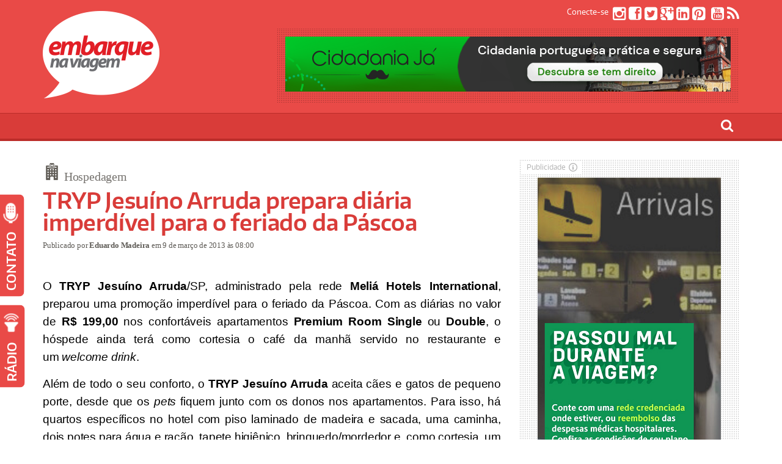

--- FILE ---
content_type: text/html; charset=UTF-8
request_url: https://embarquenaviagem.com/2013/03/09/tryp-jesuino-arruda-prepara-diaria-imperdivel-para-o-feriado-da-pascoa/
body_size: 69886
content:
<!DOCTYPE html>
<!--[if IE 6]>
<html id="ie6" lang="pt-BR">
<![endif]-->
<!--[if IE 7]>
<html id="ie7" lang="pt-BR">
<![endif]-->
<!--[if IE 8]>
<html id="ie8" lang="pt-BR">
<![endif]-->
<!--[if !(IE 6) | !(IE 7) | !(IE 8)  ]><!-->
<html lang="pt-BR">
<!--<![endif]-->

<head>
	<script data-ad-client="ca-pub-9609290139299469" async src="https://pagead2.googlesyndication.com/pagead/js/adsbygoogle.js"></script>
	<script data-ad-client="ca-pub-9609290139299469" async src="https://pagead2.googlesyndication.com/pagead/js/adsbygoogle.js"></script>
	<!-- script async defer src="https://widget.getyourguide.com/v2/widget.js"></script-->
<meta charset="UTF-8" />
<meta name="viewport" content="width=device-width" />
<META NAME="RATING" CONTENT="general" >
<META NAME="DISTRIBUTION" CONTENT="global">
<title>Embarque na Viagem</title>
<meta name="description" CONTENT="Viagem, Cultura, Lifestyle, Gastronomia e Variedades">
<link rel="profile" href="https://gmpg.org/xfn/11" />
<link rel="pingback" href="https://embarquenaviagem.com/xmlrpc.php" />

<!--[if lt IE 9]>
<script src="https://embarquenaviagem.com/wp-content/themes/fp_santiago/js/html5.js" type="text/javascript"></script>
<![endif]-->

<meta property="og:image" content="" />

<meta name='robots' content='index, follow, max-image-preview:large, max-snippet:-1, max-video-preview:-1' />
	<style>img:is([sizes="auto" i], [sizes^="auto," i]) { contain-intrinsic-size: 3000px 1500px }</style>
	
	<!-- This site is optimized with the Yoast SEO plugin v25.7 - https://yoast.com/wordpress/plugins/seo/ -->
	<title>TRYP Jesuíno Arruda prepara diária imperdível para o feriado da Páscoa</title>
	<link rel="canonical" href="https://embarquenaviagem.com/2013/03/09/tryp-jesuino-arruda-prepara-diaria-imperdivel-para-o-feriado-da-pascoa/" />
	<meta property="og:locale" content="pt_BR" />
	<meta property="og:type" content="article" />
	<meta property="og:title" content="TRYP Jesuíno Arruda prepara diária imperdível para o feriado da Páscoa" />
	<meta property="og:description" content="O TRYP Jesuíno Arruda/SP, administrado pela rede Meliá Hotels International, preparou uma promoção imperdível para o feriado da Páscoa. Com as diárias no valor de R$ 199,00 nos confortáveis apartamentos Premium Room Single ou Double, o hóspede ainda terá como cortesia o café da manhã servido no restaurante..." />
	<meta property="og:url" content="https://embarquenaviagem.com/2013/03/09/tryp-jesuino-arruda-prepara-diaria-imperdivel-para-o-feriado-da-pascoa/" />
	<meta property="og:site_name" content="Embarque na Viagem" />
	<meta property="article:publisher" content="https://www.facebook.com/Embarquenaviagem" />
	<meta property="article:published_time" content="2013-03-09T11:00:22+00:00" />
	<meta name="author" content="Eduardo Madeira" />
	<meta name="twitter:card" content="summary_large_image" />
	<meta name="twitter:creator" content="@Embarque" />
	<meta name="twitter:site" content="@Embarque" />
	<meta name="twitter:label1" content="Escrito por" />
	<meta name="twitter:data1" content="Eduardo Madeira" />
	<meta name="twitter:label2" content="Est. tempo de leitura" />
	<meta name="twitter:data2" content="3 minutos" />
	<script type="application/ld+json" class="yoast-schema-graph">{"@context":"https://schema.org","@graph":[{"@type":"WebPage","@id":"https://embarquenaviagem.com/2013/03/09/tryp-jesuino-arruda-prepara-diaria-imperdivel-para-o-feriado-da-pascoa/","url":"https://embarquenaviagem.com/2013/03/09/tryp-jesuino-arruda-prepara-diaria-imperdivel-para-o-feriado-da-pascoa/","name":"TRYP Jesuíno Arruda prepara diária imperdível para o feriado da Páscoa","isPartOf":{"@id":"https://embarquenaviagem.com/#website"},"primaryImageOfPage":{"@id":"https://embarquenaviagem.com/2013/03/09/tryp-jesuino-arruda-prepara-diaria-imperdivel-para-o-feriado-da-pascoa/#primaryimage"},"image":{"@id":"https://embarquenaviagem.com/2013/03/09/tryp-jesuino-arruda-prepara-diaria-imperdivel-para-o-feriado-da-pascoa/#primaryimage"},"thumbnailUrl":"","datePublished":"2013-03-09T11:00:22+00:00","author":{"@id":"https://embarquenaviagem.com/#/schema/person/c56725efd289efd76f7d6e0036526677"},"breadcrumb":{"@id":"https://embarquenaviagem.com/2013/03/09/tryp-jesuino-arruda-prepara-diaria-imperdivel-para-o-feriado-da-pascoa/#breadcrumb"},"inLanguage":"pt-BR","potentialAction":[{"@type":"ReadAction","target":["https://embarquenaviagem.com/2013/03/09/tryp-jesuino-arruda-prepara-diaria-imperdivel-para-o-feriado-da-pascoa/"]}]},{"@type":"ImageObject","inLanguage":"pt-BR","@id":"https://embarquenaviagem.com/2013/03/09/tryp-jesuino-arruda-prepara-diaria-imperdivel-para-o-feriado-da-pascoa/#primaryimage","url":"","contentUrl":""},{"@type":"BreadcrumbList","@id":"https://embarquenaviagem.com/2013/03/09/tryp-jesuino-arruda-prepara-diaria-imperdivel-para-o-feriado-da-pascoa/#breadcrumb","itemListElement":[{"@type":"ListItem","position":1,"name":"Início","item":"https://embarquenaviagem.com/"},{"@type":"ListItem","position":2,"name":"TRYP Jesuíno Arruda prepara diária imperdível para o feriado da Páscoa"}]},{"@type":"WebSite","@id":"https://embarquenaviagem.com/#website","url":"https://embarquenaviagem.com/","name":"Embarque na Viagem","description":"Viagem, Cultura, Lifestyle, Gastronomia e Variedades","potentialAction":[{"@type":"SearchAction","target":{"@type":"EntryPoint","urlTemplate":"https://embarquenaviagem.com/?s={search_term_string}"},"query-input":{"@type":"PropertyValueSpecification","valueRequired":true,"valueName":"search_term_string"}}],"inLanguage":"pt-BR"},{"@type":"Person","@id":"https://embarquenaviagem.com/#/schema/person/c56725efd289efd76f7d6e0036526677","name":"Eduardo Madeira","description":"Diretor comercial e de novos projetos do Portal Embarque na Viagem, o \"Madeira\" compartilha experiências, notícias, ideias e tendências no Portal Embarque na Viagem. É apaixonado por gastronomia e a Gula é seu pecado favorito.","sameAs":["https://www.embarquenaviagem.com/"],"url":"https://embarquenaviagem.com/author/eduardo-madeira/"}]}</script>
	<!-- / Yoast SEO plugin. -->


<link rel='dns-prefetch' href='//platform-api.sharethis.com' />
<link rel="alternate" type="application/rss+xml" title="Feed para Embarque na Viagem &raquo;" href="https://embarquenaviagem.com/rss" />
<link rel="alternate" type="application/rss+xml" title="Feed de comentários para Embarque na Viagem &raquo;" href="https://embarquenaviagem.com/rss" />
<link rel="alternate" type="application/rss+xml" title="Feed de comentários para Embarque na Viagem &raquo; TRYP Jesuíno Arruda prepara diária imperdível para o feriado da Páscoa" href="https://embarquenaviagem.com/2013/03/09/tryp-jesuino-arruda-prepara-diaria-imperdivel-para-o-feriado-da-pascoa/feed/" />
<script type="text/javascript">
/* <![CDATA[ */
window._wpemojiSettings = {"baseUrl":"https:\/\/s.w.org\/images\/core\/emoji\/16.0.1\/72x72\/","ext":".png","svgUrl":"https:\/\/s.w.org\/images\/core\/emoji\/16.0.1\/svg\/","svgExt":".svg","source":{"concatemoji":"https:\/\/embarquenaviagem.com\/wp-includes\/js\/wp-emoji-release.min.js?ver=4b0dd4f3db1df55d5648a46a5e161340"}};
/*! This file is auto-generated */
!function(s,n){var o,i,e;function c(e){try{var t={supportTests:e,timestamp:(new Date).valueOf()};sessionStorage.setItem(o,JSON.stringify(t))}catch(e){}}function p(e,t,n){e.clearRect(0,0,e.canvas.width,e.canvas.height),e.fillText(t,0,0);var t=new Uint32Array(e.getImageData(0,0,e.canvas.width,e.canvas.height).data),a=(e.clearRect(0,0,e.canvas.width,e.canvas.height),e.fillText(n,0,0),new Uint32Array(e.getImageData(0,0,e.canvas.width,e.canvas.height).data));return t.every(function(e,t){return e===a[t]})}function u(e,t){e.clearRect(0,0,e.canvas.width,e.canvas.height),e.fillText(t,0,0);for(var n=e.getImageData(16,16,1,1),a=0;a<n.data.length;a++)if(0!==n.data[a])return!1;return!0}function f(e,t,n,a){switch(t){case"flag":return n(e,"\ud83c\udff3\ufe0f\u200d\u26a7\ufe0f","\ud83c\udff3\ufe0f\u200b\u26a7\ufe0f")?!1:!n(e,"\ud83c\udde8\ud83c\uddf6","\ud83c\udde8\u200b\ud83c\uddf6")&&!n(e,"\ud83c\udff4\udb40\udc67\udb40\udc62\udb40\udc65\udb40\udc6e\udb40\udc67\udb40\udc7f","\ud83c\udff4\u200b\udb40\udc67\u200b\udb40\udc62\u200b\udb40\udc65\u200b\udb40\udc6e\u200b\udb40\udc67\u200b\udb40\udc7f");case"emoji":return!a(e,"\ud83e\udedf")}return!1}function g(e,t,n,a){var r="undefined"!=typeof WorkerGlobalScope&&self instanceof WorkerGlobalScope?new OffscreenCanvas(300,150):s.createElement("canvas"),o=r.getContext("2d",{willReadFrequently:!0}),i=(o.textBaseline="top",o.font="600 32px Arial",{});return e.forEach(function(e){i[e]=t(o,e,n,a)}),i}function t(e){var t=s.createElement("script");t.src=e,t.defer=!0,s.head.appendChild(t)}"undefined"!=typeof Promise&&(o="wpEmojiSettingsSupports",i=["flag","emoji"],n.supports={everything:!0,everythingExceptFlag:!0},e=new Promise(function(e){s.addEventListener("DOMContentLoaded",e,{once:!0})}),new Promise(function(t){var n=function(){try{var e=JSON.parse(sessionStorage.getItem(o));if("object"==typeof e&&"number"==typeof e.timestamp&&(new Date).valueOf()<e.timestamp+604800&&"object"==typeof e.supportTests)return e.supportTests}catch(e){}return null}();if(!n){if("undefined"!=typeof Worker&&"undefined"!=typeof OffscreenCanvas&&"undefined"!=typeof URL&&URL.createObjectURL&&"undefined"!=typeof Blob)try{var e="postMessage("+g.toString()+"("+[JSON.stringify(i),f.toString(),p.toString(),u.toString()].join(",")+"));",a=new Blob([e],{type:"text/javascript"}),r=new Worker(URL.createObjectURL(a),{name:"wpTestEmojiSupports"});return void(r.onmessage=function(e){c(n=e.data),r.terminate(),t(n)})}catch(e){}c(n=g(i,f,p,u))}t(n)}).then(function(e){for(var t in e)n.supports[t]=e[t],n.supports.everything=n.supports.everything&&n.supports[t],"flag"!==t&&(n.supports.everythingExceptFlag=n.supports.everythingExceptFlag&&n.supports[t]);n.supports.everythingExceptFlag=n.supports.everythingExceptFlag&&!n.supports.flag,n.DOMReady=!1,n.readyCallback=function(){n.DOMReady=!0}}).then(function(){return e}).then(function(){var e;n.supports.everything||(n.readyCallback(),(e=n.source||{}).concatemoji?t(e.concatemoji):e.wpemoji&&e.twemoji&&(t(e.twemoji),t(e.wpemoji)))}))}((window,document),window._wpemojiSettings);
/* ]]> */
</script>
<style id='wp-emoji-styles-inline-css' type='text/css'>

	img.wp-smiley, img.emoji {
		display: inline !important;
		border: none !important;
		box-shadow: none !important;
		height: 1em !important;
		width: 1em !important;
		margin: 0 0.07em !important;
		vertical-align: -0.1em !important;
		background: none !important;
		padding: 0 !important;
	}
</style>
<link rel='stylesheet' id='wp-block-library-css' href='https://embarquenaviagem.com/wp-includes/css/dist/block-library/style.min.css?ver=4b0dd4f3db1df55d5648a46a5e161340' type='text/css' media='all' />
<style id='classic-theme-styles-inline-css' type='text/css'>
/*! This file is auto-generated */
.wp-block-button__link{color:#fff;background-color:#32373c;border-radius:9999px;box-shadow:none;text-decoration:none;padding:calc(.667em + 2px) calc(1.333em + 2px);font-size:1.125em}.wp-block-file__button{background:#32373c;color:#fff;text-decoration:none}
</style>
<style id='global-styles-inline-css' type='text/css'>
:root{--wp--preset--aspect-ratio--square: 1;--wp--preset--aspect-ratio--4-3: 4/3;--wp--preset--aspect-ratio--3-4: 3/4;--wp--preset--aspect-ratio--3-2: 3/2;--wp--preset--aspect-ratio--2-3: 2/3;--wp--preset--aspect-ratio--16-9: 16/9;--wp--preset--aspect-ratio--9-16: 9/16;--wp--preset--color--black: #000000;--wp--preset--color--cyan-bluish-gray: #abb8c3;--wp--preset--color--white: #ffffff;--wp--preset--color--pale-pink: #f78da7;--wp--preset--color--vivid-red: #cf2e2e;--wp--preset--color--luminous-vivid-orange: #ff6900;--wp--preset--color--luminous-vivid-amber: #fcb900;--wp--preset--color--light-green-cyan: #7bdcb5;--wp--preset--color--vivid-green-cyan: #00d084;--wp--preset--color--pale-cyan-blue: #8ed1fc;--wp--preset--color--vivid-cyan-blue: #0693e3;--wp--preset--color--vivid-purple: #9b51e0;--wp--preset--gradient--vivid-cyan-blue-to-vivid-purple: linear-gradient(135deg,rgba(6,147,227,1) 0%,rgb(155,81,224) 100%);--wp--preset--gradient--light-green-cyan-to-vivid-green-cyan: linear-gradient(135deg,rgb(122,220,180) 0%,rgb(0,208,130) 100%);--wp--preset--gradient--luminous-vivid-amber-to-luminous-vivid-orange: linear-gradient(135deg,rgba(252,185,0,1) 0%,rgba(255,105,0,1) 100%);--wp--preset--gradient--luminous-vivid-orange-to-vivid-red: linear-gradient(135deg,rgba(255,105,0,1) 0%,rgb(207,46,46) 100%);--wp--preset--gradient--very-light-gray-to-cyan-bluish-gray: linear-gradient(135deg,rgb(238,238,238) 0%,rgb(169,184,195) 100%);--wp--preset--gradient--cool-to-warm-spectrum: linear-gradient(135deg,rgb(74,234,220) 0%,rgb(151,120,209) 20%,rgb(207,42,186) 40%,rgb(238,44,130) 60%,rgb(251,105,98) 80%,rgb(254,248,76) 100%);--wp--preset--gradient--blush-light-purple: linear-gradient(135deg,rgb(255,206,236) 0%,rgb(152,150,240) 100%);--wp--preset--gradient--blush-bordeaux: linear-gradient(135deg,rgb(254,205,165) 0%,rgb(254,45,45) 50%,rgb(107,0,62) 100%);--wp--preset--gradient--luminous-dusk: linear-gradient(135deg,rgb(255,203,112) 0%,rgb(199,81,192) 50%,rgb(65,88,208) 100%);--wp--preset--gradient--pale-ocean: linear-gradient(135deg,rgb(255,245,203) 0%,rgb(182,227,212) 50%,rgb(51,167,181) 100%);--wp--preset--gradient--electric-grass: linear-gradient(135deg,rgb(202,248,128) 0%,rgb(113,206,126) 100%);--wp--preset--gradient--midnight: linear-gradient(135deg,rgb(2,3,129) 0%,rgb(40,116,252) 100%);--wp--preset--font-size--small: 13px;--wp--preset--font-size--medium: 20px;--wp--preset--font-size--large: 36px;--wp--preset--font-size--x-large: 42px;--wp--preset--spacing--20: 0.44rem;--wp--preset--spacing--30: 0.67rem;--wp--preset--spacing--40: 1rem;--wp--preset--spacing--50: 1.5rem;--wp--preset--spacing--60: 2.25rem;--wp--preset--spacing--70: 3.38rem;--wp--preset--spacing--80: 5.06rem;--wp--preset--shadow--natural: 6px 6px 9px rgba(0, 0, 0, 0.2);--wp--preset--shadow--deep: 12px 12px 50px rgba(0, 0, 0, 0.4);--wp--preset--shadow--sharp: 6px 6px 0px rgba(0, 0, 0, 0.2);--wp--preset--shadow--outlined: 6px 6px 0px -3px rgba(255, 255, 255, 1), 6px 6px rgba(0, 0, 0, 1);--wp--preset--shadow--crisp: 6px 6px 0px rgba(0, 0, 0, 1);}:where(.is-layout-flex){gap: 0.5em;}:where(.is-layout-grid){gap: 0.5em;}body .is-layout-flex{display: flex;}.is-layout-flex{flex-wrap: wrap;align-items: center;}.is-layout-flex > :is(*, div){margin: 0;}body .is-layout-grid{display: grid;}.is-layout-grid > :is(*, div){margin: 0;}:where(.wp-block-columns.is-layout-flex){gap: 2em;}:where(.wp-block-columns.is-layout-grid){gap: 2em;}:where(.wp-block-post-template.is-layout-flex){gap: 1.25em;}:where(.wp-block-post-template.is-layout-grid){gap: 1.25em;}.has-black-color{color: var(--wp--preset--color--black) !important;}.has-cyan-bluish-gray-color{color: var(--wp--preset--color--cyan-bluish-gray) !important;}.has-white-color{color: var(--wp--preset--color--white) !important;}.has-pale-pink-color{color: var(--wp--preset--color--pale-pink) !important;}.has-vivid-red-color{color: var(--wp--preset--color--vivid-red) !important;}.has-luminous-vivid-orange-color{color: var(--wp--preset--color--luminous-vivid-orange) !important;}.has-luminous-vivid-amber-color{color: var(--wp--preset--color--luminous-vivid-amber) !important;}.has-light-green-cyan-color{color: var(--wp--preset--color--light-green-cyan) !important;}.has-vivid-green-cyan-color{color: var(--wp--preset--color--vivid-green-cyan) !important;}.has-pale-cyan-blue-color{color: var(--wp--preset--color--pale-cyan-blue) !important;}.has-vivid-cyan-blue-color{color: var(--wp--preset--color--vivid-cyan-blue) !important;}.has-vivid-purple-color{color: var(--wp--preset--color--vivid-purple) !important;}.has-black-background-color{background-color: var(--wp--preset--color--black) !important;}.has-cyan-bluish-gray-background-color{background-color: var(--wp--preset--color--cyan-bluish-gray) !important;}.has-white-background-color{background-color: var(--wp--preset--color--white) !important;}.has-pale-pink-background-color{background-color: var(--wp--preset--color--pale-pink) !important;}.has-vivid-red-background-color{background-color: var(--wp--preset--color--vivid-red) !important;}.has-luminous-vivid-orange-background-color{background-color: var(--wp--preset--color--luminous-vivid-orange) !important;}.has-luminous-vivid-amber-background-color{background-color: var(--wp--preset--color--luminous-vivid-amber) !important;}.has-light-green-cyan-background-color{background-color: var(--wp--preset--color--light-green-cyan) !important;}.has-vivid-green-cyan-background-color{background-color: var(--wp--preset--color--vivid-green-cyan) !important;}.has-pale-cyan-blue-background-color{background-color: var(--wp--preset--color--pale-cyan-blue) !important;}.has-vivid-cyan-blue-background-color{background-color: var(--wp--preset--color--vivid-cyan-blue) !important;}.has-vivid-purple-background-color{background-color: var(--wp--preset--color--vivid-purple) !important;}.has-black-border-color{border-color: var(--wp--preset--color--black) !important;}.has-cyan-bluish-gray-border-color{border-color: var(--wp--preset--color--cyan-bluish-gray) !important;}.has-white-border-color{border-color: var(--wp--preset--color--white) !important;}.has-pale-pink-border-color{border-color: var(--wp--preset--color--pale-pink) !important;}.has-vivid-red-border-color{border-color: var(--wp--preset--color--vivid-red) !important;}.has-luminous-vivid-orange-border-color{border-color: var(--wp--preset--color--luminous-vivid-orange) !important;}.has-luminous-vivid-amber-border-color{border-color: var(--wp--preset--color--luminous-vivid-amber) !important;}.has-light-green-cyan-border-color{border-color: var(--wp--preset--color--light-green-cyan) !important;}.has-vivid-green-cyan-border-color{border-color: var(--wp--preset--color--vivid-green-cyan) !important;}.has-pale-cyan-blue-border-color{border-color: var(--wp--preset--color--pale-cyan-blue) !important;}.has-vivid-cyan-blue-border-color{border-color: var(--wp--preset--color--vivid-cyan-blue) !important;}.has-vivid-purple-border-color{border-color: var(--wp--preset--color--vivid-purple) !important;}.has-vivid-cyan-blue-to-vivid-purple-gradient-background{background: var(--wp--preset--gradient--vivid-cyan-blue-to-vivid-purple) !important;}.has-light-green-cyan-to-vivid-green-cyan-gradient-background{background: var(--wp--preset--gradient--light-green-cyan-to-vivid-green-cyan) !important;}.has-luminous-vivid-amber-to-luminous-vivid-orange-gradient-background{background: var(--wp--preset--gradient--luminous-vivid-amber-to-luminous-vivid-orange) !important;}.has-luminous-vivid-orange-to-vivid-red-gradient-background{background: var(--wp--preset--gradient--luminous-vivid-orange-to-vivid-red) !important;}.has-very-light-gray-to-cyan-bluish-gray-gradient-background{background: var(--wp--preset--gradient--very-light-gray-to-cyan-bluish-gray) !important;}.has-cool-to-warm-spectrum-gradient-background{background: var(--wp--preset--gradient--cool-to-warm-spectrum) !important;}.has-blush-light-purple-gradient-background{background: var(--wp--preset--gradient--blush-light-purple) !important;}.has-blush-bordeaux-gradient-background{background: var(--wp--preset--gradient--blush-bordeaux) !important;}.has-luminous-dusk-gradient-background{background: var(--wp--preset--gradient--luminous-dusk) !important;}.has-pale-ocean-gradient-background{background: var(--wp--preset--gradient--pale-ocean) !important;}.has-electric-grass-gradient-background{background: var(--wp--preset--gradient--electric-grass) !important;}.has-midnight-gradient-background{background: var(--wp--preset--gradient--midnight) !important;}.has-small-font-size{font-size: var(--wp--preset--font-size--small) !important;}.has-medium-font-size{font-size: var(--wp--preset--font-size--medium) !important;}.has-large-font-size{font-size: var(--wp--preset--font-size--large) !important;}.has-x-large-font-size{font-size: var(--wp--preset--font-size--x-large) !important;}
:where(.wp-block-post-template.is-layout-flex){gap: 1.25em;}:where(.wp-block-post-template.is-layout-grid){gap: 1.25em;}
:where(.wp-block-columns.is-layout-flex){gap: 2em;}:where(.wp-block-columns.is-layout-grid){gap: 2em;}
:root :where(.wp-block-pullquote){font-size: 1.5em;line-height: 1.6;}
</style>
<link rel='stylesheet' id='dashicons-css' href='https://embarquenaviagem.com/wp-includes/css/dashicons.min.css?ver=4b0dd4f3db1df55d5648a46a5e161340' type='text/css' media='all' />
<link rel='stylesheet' id='admin-bar-css' href='https://embarquenaviagem.com/wp-includes/css/admin-bar.min.css?ver=4b0dd4f3db1df55d5648a46a5e161340' type='text/css' media='all' />
<style id='admin-bar-inline-css' type='text/css'>

    /* Hide CanvasJS credits for P404 charts specifically */
    #p404RedirectChart .canvasjs-chart-credit {
        display: none !important;
    }
    
    #p404RedirectChart canvas {
        border-radius: 6px;
    }

    .p404-redirect-adminbar-weekly-title {
        font-weight: bold;
        font-size: 14px;
        color: #fff;
        margin-bottom: 6px;
    }

    #wpadminbar #wp-admin-bar-p404_free_top_button .ab-icon:before {
        content: "\f103";
        color: #dc3545;
        top: 3px;
    }
    
    #wp-admin-bar-p404_free_top_button .ab-item {
        min-width: 80px !important;
        padding: 0px !important;
    }
    
    /* Ensure proper positioning and z-index for P404 dropdown */
    .p404-redirect-adminbar-dropdown-wrap { 
        min-width: 0; 
        padding: 0;
        position: static !important;
    }
    
    #wpadminbar #wp-admin-bar-p404_free_top_button_dropdown {
        position: static !important;
    }
    
    #wpadminbar #wp-admin-bar-p404_free_top_button_dropdown .ab-item {
        padding: 0 !important;
        margin: 0 !important;
    }
    
    .p404-redirect-dropdown-container {
        min-width: 340px;
        padding: 18px 18px 12px 18px;
        background: #23282d !important;
        color: #fff;
        border-radius: 12px;
        box-shadow: 0 8px 32px rgba(0,0,0,0.25);
        margin-top: 10px;
        position: relative !important;
        z-index: 999999 !important;
        display: block !important;
        border: 1px solid #444;
    }
    
    /* Ensure P404 dropdown appears on hover */
    #wpadminbar #wp-admin-bar-p404_free_top_button .p404-redirect-dropdown-container { 
        display: none !important;
    }
    
    #wpadminbar #wp-admin-bar-p404_free_top_button:hover .p404-redirect-dropdown-container { 
        display: block !important;
    }
    
    #wpadminbar #wp-admin-bar-p404_free_top_button:hover #wp-admin-bar-p404_free_top_button_dropdown .p404-redirect-dropdown-container {
        display: block !important;
    }
    
    .p404-redirect-card {
        background: #2c3338;
        border-radius: 8px;
        padding: 18px 18px 12px 18px;
        box-shadow: 0 2px 8px rgba(0,0,0,0.07);
        display: flex;
        flex-direction: column;
        align-items: flex-start;
        border: 1px solid #444;
    }
    
    .p404-redirect-btn {
        display: inline-block;
        background: #dc3545;
        color: #fff !important;
        font-weight: bold;
        padding: 5px 22px;
        border-radius: 8px;
        text-decoration: none;
        font-size: 17px;
        transition: background 0.2s, box-shadow 0.2s;
        margin-top: 8px;
        box-shadow: 0 2px 8px rgba(220,53,69,0.15);
        text-align: center;
        line-height: 1.6;
    }
    
    .p404-redirect-btn:hover {
        background: #c82333;
        color: #fff !important;
        box-shadow: 0 4px 16px rgba(220,53,69,0.25);
    }
    
    /* Prevent conflicts with other admin bar dropdowns */
    #wpadminbar .ab-top-menu > li:hover > .ab-item,
    #wpadminbar .ab-top-menu > li.hover > .ab-item {
        z-index: auto;
    }
    
    #wpadminbar #wp-admin-bar-p404_free_top_button:hover > .ab-item {
        z-index: 999998 !important;
    }
    
</style>
<link rel='stylesheet' id='share-this-share-buttons-sticky-css' href='https://embarquenaviagem.com/wp-content/plugins/sharethis-share-buttons/css/mu-style.css?ver=1756144838' type='text/css' media='all' />
<link rel='stylesheet' id='fp-style-css' href='https://embarquenaviagem.com/wp-content/themes/fp_santiago-child/style.css?ver=4b0dd4f3db1df55d5648a46a5e161340' type='text/css' media='all' />
<link rel='stylesheet' id='fp-font-awesome-css' href='https://embarquenaviagem.com/wp-content/themes/fp_santiago/css/fonts/font-awesome/css/font-awesome.min.css?ver=4b0dd4f3db1df55d5648a46a5e161340' type='text/css' media='all' />
<script type="text/javascript" src="//platform-api.sharethis.com/js/sharethis.js?ver=2.3.6#property=66ba4c2005ca7400190598e8&amp;product=inline-buttons&amp;source=sharethis-share-buttons-wordpress" id="share-this-share-buttons-mu-js"></script>
<script type="text/javascript" src="https://embarquenaviagem.com/wp-includes/js/jquery/jquery.min.js?ver=3.7.1" id="jquery-core-js"></script>
<script type="text/javascript" src="https://embarquenaviagem.com/wp-includes/js/jquery/jquery-migrate.min.js?ver=3.4.1" id="jquery-migrate-js"></script>
<link rel="https://api.w.org/" href="https://embarquenaviagem.com/wp-json/" /><link rel="alternate" title="JSON" type="application/json" href="https://embarquenaviagem.com/wp-json/wp/v2/posts/20795" /><link rel="alternate" title="oEmbed (JSON)" type="application/json+oembed" href="https://embarquenaviagem.com/wp-json/oembed/1.0/embed?url=https%3A%2F%2Fembarquenaviagem.com%2F2013%2F03%2F09%2Ftryp-jesuino-arruda-prepara-diaria-imperdivel-para-o-feriado-da-pascoa%2F" />
<link rel="alternate" title="oEmbed (XML)" type="text/xml+oembed" href="https://embarquenaviagem.com/wp-json/oembed/1.0/embed?url=https%3A%2F%2Fembarquenaviagem.com%2F2013%2F03%2F09%2Ftryp-jesuino-arruda-prepara-diaria-imperdivel-para-o-feriado-da-pascoa%2F&#038;format=xml" />
<!-- Global site tag (gtag.js) - Google Analytics -->
<script async src="https://www.googletagmanager.com/gtag/js?id=UA-25456546-1"></script>
<script>
  window.dataLayer = window.dataLayer || [];
  function gtag(){dataLayer.push(arguments);}
  gtag('js', new Date());

  gtag('config', 'UA-25456546-1');
</script>

		<!-- GA Google Analytics @ https://m0n.co/ga -->
		<script async src="https://www.googletagmanager.com/gtag/js?id=UA-25456546-1"></script>
		<script>
			window.dataLayer = window.dataLayer || [];
			function gtag(){dataLayer.push(arguments);}
			gtag('js', new Date());
			gtag('config', 'UA-25456546-1');
		</script>

	<link rel="shortcut icon" href="https://www.embarquenaviagem.com/wp-content/uploads/2019/10/logo-embarque-na-viagem-16.png" />	
		<style type="text/css" id="wp-custom-css">
			article .entry-content p {
	text-align: justify;
} 
article {
  font-size: 19px !important;
  line-height: 1.55 !important;
  padding-top: 5px !important;
  margin-bottom: 1.1 !important;
  letter-spacing: -0.2px !important;
  font-weight: 500 !important;
  font-family: "Open Sans" !important;
	color: #000;
}		</style>
			<meta name="twitter:card" content="summary"></meta>
</head>
	<!-- meta name="msvalidate.01" content="B25CD2C02075ACF48371D1570E2E2EED" /-->
<body data-rsssl=1 class="wp-singular post-template-default single single-post postid-20795 single-format-standard wp-theme-fp_santiago wp-child-theme-fp_santiago-child">
			
	<header id="header">		
		<div class="logo-section container">
			<div class="logo">			
									<h1>
						<a href="https://embarquenaviagem.com" title="Embarque na Viagem">
							<img src="https://www.embarquenaviagem.com/wp-content/uploads/2015/01/logo-embarque-na-viagem.png" alt="Embarque na Viagem" />
						</a>
					</h1>	
					
			</div>
			
			<div class="banner">
				<aside id="custom_html-2" class="widget_text widget widget_custom_html"><div class="textwidget custom-html-widget"><!-- wp:image {"align":"center","id":79067,"sizeSlug":"large","linkDestination":"custom"} -->
<div class="wp-block-image"><figure class="aligncenter size-large"><a href="https://cidadaniaja.com.br/cidadania-portuguesa/?utm_source=referral&amp;utm_medium=cpc&amp;utm_campaign=embarquenaviagem.bannertopo" target="_blank" rel="noreferrer noopener"><img src="https://www.embarquenaviagem.com/wp-content/uploads/2020/02/embarquenaviagem.topo_.png" alt="" class="wp-image-79067"/></a></figure></div>
<!-- /wp:image --></div></aside>			</div>

			<!-- LINKS REDES SOCIAIS TOPO -->
			<div class="social-net">
				<span>Conecte-se</span>					
									<a href="https://www.instagram.com/embarquenaviagem/" target="blank"><span class="fa fa-instagram"></span></a>
				
									<a href="https://www.facebook.com/Embarquenaviagem" target="blank"><span class="fa fa-facebook-square"></span></a>
				
									<a href="https://twitter.com/Embarque" target="blank"><span class="fa fa-twitter-square"></span></a>
				
									<a href="https://flipboard.com/@portalenv"><span class="fa fa-google-plus-square"></span></a>
								
									<a href="https://www.linkedin.com/company/embarquenaviagem"><span class="fa fa-linkedin-square"></span></a>
								
									<a href="https://br.pinterest.com/embarquenaviagem"><span class="fa fa-pinterest-square"></span></a>
									
				
									<a href="https://embarquenaviagem.com/rss"><span class="fa fa-dribbble-square"></span></a>
								
									<a href="https://www.youtube.com/user/embarquenaviagem?sub_confirmation=1"><span class="fa fa-youtube-square"></span></a>
								
									<a href="https://embarquenaviagem.com/rss"><span class="fa fa-rss"></span></a>
							</div>
		</div>


		<div class="search-box container">
			<div id="sb-search" class="sb-search">
				<form role="search" method="get" action="https://embarquenaviagem.com/">
					<input class="sb-search-input" type="search" id="search" placeholder="O que você procura?" value="" name="s" title="Pesquisar por:">
					<input class="sb-search-submit" type="submit">
					<span class="sb-icon-search"></span>
				</form>
			</div>
		</div>
		
		<div class="menu-section clearfix">	
		<div class="container">			
			<nav class="primary-menu clearfix">												
				<ul id="menu-main-menu" class="sf-menu"><li id="menu-item-46647" class="menu-item menu-item-type-post_type menu-item-object-page menu-item-home menu-item-46647"><a href="https://embarquenaviagem.com/">Homepage</a></li>
<li id="menu-item-178" class="menu-item menu-item-type-post_type menu-item-object-page menu-item-has-children menu-item-178"><a href="https://embarquenaviagem.com/quem-somos/">Quem somos</a>
<ul class="sub-menu">
	<li id="menu-item-51584" class="menu-item menu-item-type-post_type menu-item-object-page menu-item-51584"><a href="https://embarquenaviagem.com/publicidade/">Publicidade</a></li>
	<li id="menu-item-203" class="menu-item menu-item-type-post_type menu-item-object-page menu-item-203"><a href="https://embarquenaviagem.com/contato/">Contato</a></li>
	<li id="menu-item-78492" class="menu-item menu-item-type-post_type menu-item-object-page menu-item-78492"><a href="https://embarquenaviagem.com/gestao-de-redes-sociais/">Gestão de redes sociais</a></li>
</ul>
</li>
<li id="menu-item-180" class="menu-item menu-item-type-custom menu-item-object-custom menu-item-has-children menu-item-180"><a>Categorias</a>
<ul class="sub-menu">
	<li id="menu-item-179" class="menu-item menu-item-type-post_type menu-item-object-page menu-item-179"><a href="https://embarquenaviagem.com/colunistas/">Colunistas</a></li>
	<li id="menu-item-39532" class="menu-item menu-item-type-taxonomy menu-item-object-category menu-item-39532"><a href="https://embarquenaviagem.com/category/cultura-entretenimento/">Cultura &amp; Entretenimento</a></li>
	<li id="menu-item-41890" class="menu-item menu-item-type-taxonomy menu-item-object-category menu-item-has-children menu-item-41890"><a href="https://embarquenaviagem.com/category/dicas-destinos/">Dicas &amp; Destinos</a>
	<ul class="sub-menu">
		<li id="menu-item-68279" class="menu-item menu-item-type-taxonomy menu-item-object-category menu-item-68279"><a href="https://embarquenaviagem.com/category/ministerio-turismo/discover-brazil/">Discover Brazil</a></li>
	</ul>
</li>
	<li id="menu-item-70687" class="menu-item menu-item-type-taxonomy menu-item-object-category menu-item-70687"><a href="https://embarquenaviagem.com/category/gay-travel-fun/">Gay Travel &amp; Fun</a></li>
	<li id="menu-item-39535" class="menu-item menu-item-type-taxonomy menu-item-object-category menu-item-39535"><a href="https://embarquenaviagem.com/category/esporte-aventura/">Esporte &amp; Aventura</a></li>
	<li id="menu-item-39536" class="menu-item menu-item-type-taxonomy menu-item-object-category menu-item-39536"><a href="https://embarquenaviagem.com/category/gastronomia/">Gastronomia etc.</a></li>
	<li id="menu-item-41665" class="menu-item menu-item-type-taxonomy menu-item-object-category menu-item-41665"><a href="https://embarquenaviagem.com/category/descubra-portugal/">Descubra Portugal</a></li>
	<li id="menu-item-39537" class="menu-item menu-item-type-taxonomy menu-item-object-category current-post-ancestor current-menu-parent current-post-parent menu-item-39537"><a href="https://embarquenaviagem.com/category/hospedagem/">Hospedagem</a></li>
	<li id="menu-item-51577" class="menu-item menu-item-type-taxonomy menu-item-object-category menu-item-has-children menu-item-51577"><a href="https://embarquenaviagem.com/category/life-style/">Life &#038; Style</a>
	<ul class="sub-menu">
		<li id="menu-item-51578" class="menu-item menu-item-type-taxonomy menu-item-object-category menu-item-51578"><a href="https://embarquenaviagem.com/category/life-style/bem-estar/">Saúde &amp; Bem Estar</a></li>
		<li id="menu-item-51579" class="menu-item menu-item-type-taxonomy menu-item-object-category menu-item-51579"><a href="https://embarquenaviagem.com/category/life-style/estilo/">Moda &amp; Estilo</a></li>
		<li id="menu-item-51580" class="menu-item menu-item-type-taxonomy menu-item-object-category menu-item-51580"><a href="https://embarquenaviagem.com/category/life-style/lua-de-mel/">Lua de Mel &amp; Luxo</a></li>
	</ul>
</li>
	<li id="menu-item-39540" class="menu-item menu-item-type-taxonomy menu-item-object-category menu-item-has-children menu-item-39540"><a href="https://embarquenaviagem.com/category/life-style/mundo-acessivel-sustentavel/">Mundo Acessível &#038; Sustentável</a>
	<ul class="sub-menu">
		<li id="menu-item-39530" class="menu-item menu-item-type-taxonomy menu-item-object-category menu-item-39530"><a href="https://embarquenaviagem.com/category/life-style/mundo-acessivel-sustentavel/viajante-sangue-bom/">Ações Sociais</a></li>
	</ul>
</li>
	<li id="menu-item-47800" class="menu-item menu-item-type-taxonomy menu-item-object-category menu-item-has-children menu-item-47800"><a href="https://embarquenaviagem.com/category/transportes-servicos/">Turismo &#038; Negócios</a>
	<ul class="sub-menu">
		<li id="menu-item-39544" class="menu-item menu-item-type-taxonomy menu-item-object-category menu-item-39544"><a href="https://embarquenaviagem.com/category/variedade-e-tecnologia/">Variedades &amp; Tecnologia</a></li>
	</ul>
</li>
</ul>
</li>
<li id="menu-item-41892" class="menu-item menu-item-type-custom menu-item-object-custom menu-item-41892"><a href="https://www.segurospromo.com.br/p/embarquenaviagem/parceiro?cupom=EMBARQUENAVIAGEM">Seguro Viagem</a></li>
<li id="menu-item-56145" class="menu-item menu-item-type-custom menu-item-object-custom menu-item-56145"><a href="https://mystore.mysimtravel.com/embarquenaviagem">Chip Internacional &#8211; Internet</a></li>
<li id="menu-item-63496" class="menu-item menu-item-type-custom menu-item-object-custom menu-item-63496"><a href="https://www.weplann.com.br/embarquenaviagem/">Passeios, musicais e atrações</a></li>
<li id="menu-item-72308" class="menu-item menu-item-type-custom menu-item-object-custom menu-item-72308"><a href="https://www.booking.com/?aid=1482640">Booking</a></li>
</ul>			</nav>
			</div>
		</div>	
		<!-- meta name="msvalidate.01" content="B25CD2C02075ACF48371D1570E2E2EED" /-->
	</header>

	<div class="container" class="hfeed">
		
	<div id="main">	
		
	<div class="content-wrap row">	
<div class="single-post col-md-8">
	
			
<div class="post-wrap">
<article id="post-20795" class="post-20795 post type-post status-publish format-standard has-post-thumbnail hentry category-hospedagem tag-feriado-da-pascoa tag-melia-hotels-international tag-promocao-de-pascoa tag-tryp-jesuino-arruda">	
	
	<header class="entry-header">

		<div class="single-post-cat">
							<a href="https://embarquenaviagem.com/category/hospedagem/">Hospedagem</a>					
					
		</div>
			
		<h1>TRYP Jesuíno Arruda prepara diária imperdível para o feriado da Páscoa</h1>
		 
					<div class="entry-meta">
				
				<div class="post-publish">
					Publicado por <b><a href="https://embarquenaviagem.com/author/eduardo-madeira/" title="Posts de Eduardo Madeira" rel="author">Eduardo Madeira</a> </b> em 
					<span class="date">
						9 de março de 2013					</span>
						às 08:00				</div>

								
							</div>
			</header>		
				
		<div class="entry-content">
					

			<div style="margin-top: 0px; margin-bottom: 0px;" class="sharethis-inline-share-buttons" ></div><p style="text-align: justify;" align="center"><span style="color: #000000;"><span style="font-family: Arial;">O </span><b style="font-family: Arial;">TRYP Jesuíno Arruda</b><span style="font-family: Arial;">/SP, administrado pela rede </span><b style="font-family: Arial;">Meliá Hotels International</b><span style="font-family: Arial;">, preparou uma promoção imperdível para o feriado da Páscoa. Com as diárias no valor de </span><b style="font-family: Arial;">R$ 199,00</b><span style="font-family: Arial;"> nos confortáveis apartamentos </span><b style="font-family: Arial;">Premium Room</b><span style="font-family: Arial;"> </span><b style="font-family: Arial;">Single</b><span style="font-family: Arial;"> ou </span><b style="font-family: Arial;">Double</b><span style="font-family: Arial;">, o hóspede ainda terá como cortesia o café da manhã servido no restaurante e um </span><i style="font-family: Arial;">welcome drink</i><span style="font-family: Arial;">.</span></span></p>
<p style="text-align: justify;"><span style="color: #000000;"><span style="font-family: Arial;">Além de todo o seu conforto, o <b>TRYP Jesuíno Arruda</b> aceita cães e gatos de pequeno porte, desde que os <i>pets</i> fiquem junto com os donos nos apartamentos. Para isso, há quartos específicos no hotel com piso laminado de madeira e sacada, uma caminha, dois potes para água e ração, tapete higiênico, brinquedo/mordedor e, como cortesia, um pacote de biscoito/bifinho de acordo com o <i>pet</i>. Contudo, é importante lembrar que os donos devem se responsabilizar inteiramente pela mobília do apartamento.</span></span></p>
<p style="text-align: justify;"><span style="color: #000000;"><b> <a href="https://www.embarquenaviagem.com/wp-content/uploads/TRYP-Jesuíno-Arruda.jpg"><img fetchpriority="high" decoding="async" class="wp-image-20796 alignright" alt="TRYP Jesuíno Arruda" src="https://www.embarquenaviagem.com/wp-content/uploads/TRYP-Jesuíno-Arruda-615x867.jpg" width="369" height="520" /></a><span style="font-family: Arial;">Onde: </span></b><span style="font-family: Arial;">TRYP Jesuíno Arruda &#8211; Rua Jesuíno Arruda, 806 – Itaim Bibí – São Paulo.</span></span></p>
<p style="text-align: justify;"><span style="color: #000000; font-family: Arial;"><b> Quando:</b> De 28 a 31 de março de 2013</span></p>
<p style="text-align: justify;"><span style="color: #000000; font-family: Arial;"><b>Quanto: Apartamento Premium Room Single ou Double: </b>Diária de R$ 199 + 5% de ISS com café da manhã incluso servido no restaurante (de segunda a sexta das 06h às 10h30 e sábados, domingos e feriados das 06h às 11h. </span></p>
<p style="text-align: center;"><span style="color: #000000; font-family: Arial;">Informações e Reservas</span></p>
<p style="text-align: center;"><span style="color: #000000; font-family: Arial;">(11) 3704-4400 <a href="mailto:reservas.jesuino@tryphotels.com.br"><span style="color: #000000;">reservas.jesuino@tryphotels.com.br</span></a></span></p>
<p style="text-align: justify;"><span style="color: #000000; font-family: Arial;">O TRYP Jesuíno Arruda de estilo parisiense conta com 139 apartamentos, sendo 131 na categoria Premium Room equipados com camas exclusivas Premium, televisores de LCD 32’’, TV a cabo, Internet high-speed gratuita para facilitar o acesso à WEB no próprio apartamento, duchas com tamanho especial, secador de cabelo, balança, amenities exclusivos da marca, kit para passar roupas, menu de travesseiros, enxovais da marca Trussardi estilo clean, além de roupões e pantufas. E para completar as comodidades, há um kit café/chá com ebulidor elétrico disponível em todos os momentos. Entre as dependências do hotel estão: Um restaurante com serviço de buffet para o café da manhã e almoço, além de serviço à la carte no jantar e uma infraestrutura completa para realização de eventos. Para os momentos de lazer, o hotel oferece o espaço de sauna, fitness center e serviço de massagem.</span></p>
<p style="text-align: justify;"><span style="color: #000000; font-family: Arial;"><b><span style="text-decoration: underline;">Sobre a Meliá Hotels International</span></b></span></p>
<p style="text-align: justify;"><span style="color: #000000; font-family: Arial;">Fundada em 1956 em Palma de Mallorca (Espanha), a Meliá Hotels International é uma das maiores companhias hoteleiras do mundo, além de líder absoluta do mercado espanhol. Atualmente dispõe de mais de 350 hotéis e 87.000 apartamentos distribuídos em 35 países de 4 continentes, comercializados sob as marcas:  <a href="https://www.gran-melia.com/" target="_blank"><span style="color: #000000;">Gran Meliá</span></a>, <a href="https://www.melia-hotels.com/" target="_blank"><span style="color: #000000;">Meliá</span></a>, <a href="https://www.me-by-melia.com/" target="_blank"><span style="color: #000000;">ME</span></a>, <a href="https://www.innside.com/" target="_blank"><span style="color: #000000;">Innside</span></a>, <a href="https://es.solmelia.com/hoteles/tryp/tryp.html" target="_blank"><span style="color: #000000;">Tryp</span></a> by Wyndham, <a href="https://es.solmelia.com/sol-hoteles.htm" target="_blank"><span style="color: #000000;">Sol</span></a> e <a href="https://www.paradisus.com/" target="_blank"><span style="color: #000000;">Paradisus</span></a>. O Club Meliá, único clube de férias entre as hoteleiras espanholas, complementa a oferta de produtos e serviços da Companhia.</span></p>
<p style="text-align: justify;"><span style="color: #000000; font-family: Arial;"><b><span style="text-decoration: underline;">Sobre a Meliá Hotels International no Brasil</span></b></span></p>
<p style="text-align: justify;"><span style="color: #000000;"><span style="font-family: Arial;">A <b>Meliá Hotels International </b>está no Brasil desde 1992 e mantém escritório corporativo em São Paulo. Atualmente administra diversos empreendimentos localizados nas cidades de São Paulo, Angra dos Reis, Brasília e Campinas sob as marcas Meliá Hotels &amp; Resorts e TRYP by Wyndham. A <b>Meliá Hotels International &#8211; Divisão Brasil</b> vem atuando principalmente no segmento de hotéis “<i>business</i>” e também administra o Meliá Angra Marina &amp; Convention, no segmento “<i>resort</i>”. A companhia tem ainda em seus planos a abertura de novos empreendimentos de lazer no Nordeste, além de novos projetos em outras capitais brasileiras. </span></span></p>
<p style="text-align: justify;"><span style="color: #000000; font-family: Arial;"><b>Para mais informações: </b><a href="https://www.melia.com/" target="_blank"><span style="color: #000000;">www.melia.com</span></a></span></p>
<p style="text-align: center;"><a href="https://www.embarquenaviagem.com/wp-content/uploads/publieditorial.jpg"><img decoding="async" class="aligncenter  wp-image-17363" alt="publieditorial" src="https://www.embarquenaviagem.com/wp-content/uploads/publieditorial.jpg" width="378" height="40" /></a></p>
<p style="text-align: justify;">
					</div><!-- /entry-content -->
		
		<div class="entry-footer">
			<!-- <div class="categories"><span class="icon"><i class="fa fa-folder"></i></span><a href="https://embarquenaviagem.com/category/hospedagem/" rel="category tag">Hospedagem</a></div> -->
			<div class="tags"><span class="icon"><i class="fa fa-tags"></i> Tags</span><a href="https://embarquenaviagem.com/tag/feriado-da-pascoa/" rel="tag">feriado da Páscoa</a> <a href="https://embarquenaviagem.com/tag/melia-hotels-international/" rel="tag">Meliá Hotels International</a> <a href="https://embarquenaviagem.com/tag/promocao-de-pascoa/" rel="tag">promoção de pascoa</a> <a href="https://embarquenaviagem.com/tag/tryp-jesuino-arruda/" rel="tag">TRYP Jesuíno Arruda</a></div>		</div>
		
	</article><!-- /post-20795 -->

</div><!-- /post-wrap -->		<div id="comments">
	
	
	
		<div id="respond" class="comment-respond">
		<h3 id="reply-title" class="comment-reply-title">Deixe um comentário <small><a rel="nofollow" id="cancel-comment-reply-link" href="/2013/03/09/tryp-jesuino-arruda-prepara-diaria-imperdivel-para-o-feriado-da-pascoa/#respond" style="display:none;">Cancelar resposta</a></small></h3><form action="https://embarquenaviagem.com/wp-comments-post.php" method="post" id="commentform" class="comment-form"><p class="comment-notes"><span id="email-notes">O seu endereço de e-mail não será publicado.</span> <span class="required-field-message">Campos obrigatórios são marcados com <span class="required">*</span></span></p><p class="comment-form-comment"><label for="comment">Comentário <span class="required">*</span></label> <textarea id="comment" name="comment" cols="45" rows="8" maxlength="65525" required="required"></textarea></p><p class="comment-form-author"><label for="author">Nome <span class="required">*</span></label> <input id="author" name="author" type="text" value="" size="30" maxlength="245" autocomplete="name" required="required" /></p>
<p class="comment-form-email"><label for="email">E-mail <span class="required">*</span></label> <input id="email" name="email" type="text" value="" size="30" maxlength="100" aria-describedby="email-notes" autocomplete="email" required="required" /></p>
<p class="comment-form-url"><label for="url">Site</label> <input id="url" name="url" type="text" value="" size="30" maxlength="200" autocomplete="url" /></p>
<p class="form-submit"><input name="submit" type="submit" id="submit" class="submit" value="Publicar comentário" /> <input type='hidden' name='comment_post_ID' value='20795' id='comment_post_ID' />
<input type='hidden' name='comment_parent' id='comment_parent' value='0' />
</p><p style="display: none;"><input type="hidden" id="akismet_comment_nonce" name="akismet_comment_nonce" value="9d857cce80" /></p><p style="display: none !important;" class="akismet-fields-container" data-prefix="ak_"><label>&#916;<textarea name="ak_hp_textarea" cols="45" rows="8" maxlength="100"></textarea></label><input type="hidden" id="ak_js_1" name="ak_js" value="231"/><script>document.getElementById( "ak_js_1" ).setAttribute( "value", ( new Date() ).getTime() );</script></p></form>	</div><!-- #respond -->
	<p class="akismet_comment_form_privacy_notice">Este site utiliza o Akismet para reduzir spam. <a href="https://akismet.com/privacy/" target="_blank" rel="nofollow noopener">Saiba como seus dados em comentários são processados</a>.</p>
</div><!-- /comments -->

<section class="related">
	<header>
		<h4>Posts Relacionados</h4>
		<div>
			<span class="swiper-button-prev">
				<img src="https://embarquenaviagem.com/wp-content/themes/fp_santiago/images/arrow-left.png">
			</span>
			<span class="swiper-button-next">
				<img src="https://embarquenaviagem.com/wp-content/themes/fp_santiago/images/arrow-right.png">
			</span>
		</div>		
	</header>
		<div class="swiper-container">
		<div class="swiper-wrapper">
								<div class="swiper-slide">
				<div>
					<figure>					
						<a href="https://embarquenaviagem.com/2025/12/04/parque-nacional-de-itatiaia-amplia-experiencia-com-hospedagens/" class="img-hover"><img width="370" height="242" src="https://embarquenaviagem.com/wp-content/uploads/2025/12/camping-pni-370x242.jpeg" class="attachment-post-thumb size-post-thumb wp-post-image" alt="" decoding="async" /></a>
					</figure>
					<h3><a href="https://embarquenaviagem.com/2025/12/04/parque-nacional-de-itatiaia-amplia-experiencia-com-hospedagens/">Parque Nacional de Itatiaia amplia experiência com hospedagens</a></h3>
				</div>				
			</div>
						<div class="swiper-slide">
				<div>
					<figure>					
						<a href="https://embarquenaviagem.com/2024/10/24/rock-the-mountain-hospedagem-com-desconto-no-jojoe-rio/" class="img-hover"><img width="370" height="242" src="https://embarquenaviagem.com/wp-content/uploads/2024/10/JOJOE-Rio-Credito-Dhani-Borges-3-370x242.jpg" class="attachment-post-thumb size-post-thumb wp-post-image" alt="" decoding="async" loading="lazy" /></a>
					</figure>
					<h3><a href="https://embarquenaviagem.com/2024/10/24/rock-the-mountain-hospedagem-com-desconto-no-jojoe-rio/">Rock The Mountain: hospedagem com desconto no JO&amp;JOE Rio</a></h3>
				</div>				
			</div>
						<div class="swiper-slide">
				<div>
					<figure>					
						<a href="https://embarquenaviagem.com/2023/05/31/hotel-windsor-marapendi-torna-se-pet-friendly/" class="img-hover"><img width="370" height="242" src="https://embarquenaviagem.com/wp-content/uploads/2018/03/pet-friendly-5-370x242.jpg" class="attachment-post-thumb size-post-thumb wp-post-image" alt="pet" decoding="async" loading="lazy" /></a>
					</figure>
					<h3><a href="https://embarquenaviagem.com/2023/05/31/hotel-windsor-marapendi-torna-se-pet-friendly/">Hotel Windsor Marapendi torna-se pet friendly</a></h3>
				</div>				
			</div>
						<div class="swiper-slide">
				<div>
					<figure>					
						<a href="https://embarquenaviagem.com/2022/12/23/hotel-santa-teresa-mgallery-um-refugio-carioca-repleto-de-charme-e-historia/" class="img-hover"><img width="370" height="242" src="https://embarquenaviagem.com/wp-content/uploads/2022/12/M-Gallery-6-1-370x242.jpg" class="attachment-post-thumb size-post-thumb wp-post-image" alt="" decoding="async" loading="lazy" /></a>
					</figure>
					<h3><a href="https://embarquenaviagem.com/2022/12/23/hotel-santa-teresa-mgallery-um-refugio-carioca-repleto-de-charme-e-historia/">Hotel Santa Teresa MGallery: um refúgio carioca repleto de charme e história</a></h3>
				</div>				
			</div>
						<div class="swiper-slide">
				<div>
					<figure>					
						<a href="https://embarquenaviagem.com/2022/10/26/dia-de-los-muertos-hard-rock-hotels-do-mexico-fornecem-transporte-aereo-gratuito-e-desconto-de-50-nas-diarias/" class="img-hover"><img width="370" height="242" src="https://embarquenaviagem.com/wp-content/uploads/2022/10/unnamed-1-370x242.jpg" class="attachment-post-thumb size-post-thumb wp-post-image" alt="" decoding="async" loading="lazy" /></a>
					</figure>
					<h3><a href="https://embarquenaviagem.com/2022/10/26/dia-de-los-muertos-hard-rock-hotels-do-mexico-fornecem-transporte-aereo-gratuito-e-desconto-de-50-nas-diarias/">‘Día de Los Muertos’: Hard Rock Hotels do México fornecem transfer gratuito e desconto de 50% nas diárias</a></h3>
				</div>				
			</div>
						<div class="swiper-slide">
				<div>
					<figure>					
						<a href="https://embarquenaviagem.com/2022/10/26/dream-stay-confira-experiencias-em-3-hoteis-da-all-accor-live-limitless-na-america-do-sul/" class="img-hover"><img width="370" height="242" src="https://embarquenaviagem.com/wp-content/uploads/2022/10/unnamed-370x242.png" class="attachment-post-thumb size-post-thumb wp-post-image" alt="" decoding="async" loading="lazy" /></a>
					</figure>
					<h3><a href="https://embarquenaviagem.com/2022/10/26/dream-stay-confira-experiencias-em-3-hoteis-da-all-accor-live-limitless-na-america-do-sul/">Dream Stay: confira experiências em 3 hotéis da ALL &#8211; Accor Live Limitless, na América do Sul</a></h3>
				</div>				
			</div>
						<div class="swiper-slide">
				<div>
					<figure>					
						<a href="https://embarquenaviagem.com/2022/03/22/jojoe-anuncia-abertura-de-dois-hoteis-na-america-do-sul/" class="img-hover"><img width="370" height="242" src="https://embarquenaviagem.com/wp-content/uploads/2022/03/joejoe-rio-hostel-370x242.jpg" class="attachment-post-thumb size-post-thumb wp-post-image" alt="" decoding="async" loading="lazy" /></a>
					</figure>
					<h3><a href="https://embarquenaviagem.com/2022/03/22/jojoe-anuncia-abertura-de-dois-hoteis-na-america-do-sul/">JO&#038;JOE anuncia abertura de dois hotéis na América do Sul</a></h3>
				</div>				
			</div>
						<div class="swiper-slide">
				<div>
					<figure>					
						<a href="https://embarquenaviagem.com/2021/12/31/11-hoteis-selecionados-por-viajantes-nas-regioes-sul-e-sudeste/" class="img-hover"><img width="370" height="242" src="https://embarquenaviagem.com/wp-content/uploads/Grand-Hyatt-Rio-de-Janeiro-cred-Tadeu-Brunelli-370x242.jpg" class="attachment-post-thumb size-post-thumb wp-post-image" alt="" decoding="async" loading="lazy" /></a>
					</figure>
					<h3><a href="https://embarquenaviagem.com/2021/12/31/11-hoteis-selecionados-por-viajantes-nas-regioes-sul-e-sudeste/">11 hotéis selecionados por viajantes nas Regiões Sul e Sudeste</a></h3>
				</div>				
			</div>
						<div class="swiper-slide">
				<div>
					<figure>					
						<a href="https://embarquenaviagem.com/2021/11/28/copacabana-palace-e-eleito-como-um-dos-melhores-do-mundo-e-marca-retomada-do-turismo-no-brasil/" class="img-hover"><img width="370" height="242" src="https://embarquenaviagem.com/wp-content/uploads/2021/11/iStock-1253430675-370x242.jpg" class="attachment-post-thumb size-post-thumb wp-post-image" alt="" decoding="async" loading="lazy" /></a>
					</figure>
					<h3><a href="https://embarquenaviagem.com/2021/11/28/copacabana-palace-e-eleito-como-um-dos-melhores-do-mundo-e-marca-retomada-do-turismo-no-brasil/">Copacabana Palace é eleito como um dos melhores do mundo e marca retomada do  turismo no Brasil</a></h3>
				</div>				
			</div>
						<div class="swiper-slide">
				<div>
					<figure>					
						<a href="https://embarquenaviagem.com/2021/10/09/rio-de-janeiro-tem-novo-boutique-hotel-debrucado-para-a-princesinha-do-mar/" class="img-hover"><img width="370" height="242" src="https://embarquenaviagem.com/wp-content/uploads/2021/10/20210727_105921-01-370x242.jpeg" class="attachment-post-thumb size-post-thumb wp-post-image" alt="Mercure Rio Boutique Hotel Copacabana, que reabriu suas portas totalmente repaginado com um novo conceito de hotel boutique" decoding="async" loading="lazy" /></a>
					</figure>
					<h3><a href="https://embarquenaviagem.com/2021/10/09/rio-de-janeiro-tem-novo-boutique-hotel-debrucado-para-a-princesinha-do-mar/">Rio de Janeiro tem novo  Boutique Hotel debruçado para a Princesinha do Mar</a></h3>
				</div>				
			</div>
						<div class="swiper-slide">
				<div>
					<figure>					
						<a href="https://embarquenaviagem.com/2021/09/01/hotel-dom-pedro-lisboa-lanca-campanha-exclusiva-para-brasileiros/" class="img-hover"><img width="370" height="242" src="https://embarquenaviagem.com/wp-content/uploads/2018/10/Dom-Pedro-Lisboa-2-370x242.jpg" class="attachment-post-thumb size-post-thumb wp-post-image" alt="" decoding="async" loading="lazy" /></a>
					</figure>
					<h3><a href="https://embarquenaviagem.com/2021/09/01/hotel-dom-pedro-lisboa-lanca-campanha-exclusiva-para-brasileiros/">Hotel Dom Pedro Lisboa lança campanha exclusiva para brasileiros</a></h3>
				</div>				
			</div>
						<div class="swiper-slide">
				<div>
					<figure>					
						<a href="https://embarquenaviagem.com/2021/07/08/rio-quente-segue-em-clima-de-festa-junina-ate-fim-de-julho/" class="img-hover"><img width="370" height="242" src="https://embarquenaviagem.com/wp-content/uploads/2021/07/party-2906849_1920-370x242.jpg" class="attachment-post-thumb size-post-thumb wp-post-image" alt="" decoding="async" loading="lazy" /></a>
					</figure>
					<h3><a href="https://embarquenaviagem.com/2021/07/08/rio-quente-segue-em-clima-de-festa-junina-ate-fim-de-julho/">Rio Quente segue em clima de Festa Junina até fim de julho</a></h3>
				</div>				
			</div>
								</div>		
	</div>
</section>

    <!-- Swiper JS -->
    <script src="https://embarquenaviagem.com/wp-content/themes/fp_santiago/js/swiper.js"></script>

    <!-- Initialize Swiper -->
    <script>
    var swiper = new Swiper('.swiper-container', {
        nextButton: '.swiper-button-next',
        prevButton: '.swiper-button-prev',
        slidesPerView: 2,
        paginationClickable: true,
        spaceBetween: 15,
        loop: false,
        grabCursor: false
    });
    </script>
		
			
</div><!-- /content -->

 
	<aside id="sidebar" class="col-xs-12 col-md-4 post-85473 post type-post status-publish format-standard has-post-thumbnail hentry category-hospedagem tag-festa-junina tag-goias tag-hospedagem-hospedagens tag-rio-quente tag-rio-quente-resorts">		
						
		<div id="fairpixels_adsingle_widget-11" class="widget widget_adsingle">	
				<div class="outer-wrap">
					<a href="https://embarquenaviagem.com/publicidade" class="addinfo">Publicidade</a>
					<div class="in-wrap">
						<a href="https://www.segurospromo.com.br?utm_medium=afiliado&pcrid=119&utm_source=site-blog"><img src="https://embarquenaviagem.com/wp-content/uploads/2020/03/seguros-promo.png" /></a>
					</div>
				</div>
	  </div><div id="custom_html-6" class="widget_text widget widget_custom_html"><div class="textwidget custom-html-widget"><!-- wp:image {"align":"center","id":73291,"sizeSlug":"large","linkDestination":"custom"} -->
<div class="wp-block-image"><figure class="aligncenter size-large"><a href="https://www.booking.com/index.html?aid=1482640" target="_blank" rel="booking.com"><img src="https://www.embarquenaviagem.com/wp-content/uploads/2019/03/booking.jpg" alt="" class="wp-image-73291"/></a></figure></div>
<!-- /wp:image --></div></div><div id="fairpixels_adsingle_widget-10" class="widget widget_adsingle">	
				<div class="outer-wrap">
					<a href="https://embarquenaviagem.com/publicidade" class="addinfo">Publicidade</a>
					<div class="in-wrap">
						<a href="https://join.booking.com/a/1482640"><img src="https://embarquenaviagem.com/wp-content/uploads/2020/03/join-booking.jpg" /></a>
					</div>
				</div>
	  </div><div id="custom_html-7" class="widget_text widget widget_custom_html"><div class="textwidget custom-html-widget"><div data-gyg-href="https://widget.getyourguide.com/default/activites.frame" data-gyg-locale-code="pt-BR" data-gyg-widget="activities" data-gyg-number-of-items="5" data-gyg-partner-id="UVTAMZF"></div></div></div><div id="fairpixels_recent_posts_widget-4" class="widget widget_tabs"><div class="widget-title"><h4>Publicações recentes</h4></div>	
							<ul class="list post-list">
								
				<li>
										<div class="thumbnail overlay">
						<a href="https://embarquenaviagem.com/2025/12/17/dezembro-vermelho-mitos-e-verdades-sobre-ists/"><img width="370" height="242" src="https://embarquenaviagem.com/wp-content/uploads/2025/12/Dezembro-Vermelho-370x242.jpg" class="attachment-post-thumb size-post-thumb wp-post-image" alt="" decoding="async" loading="lazy" /></a>
					</div>
										<div class="post-right">
						<h5>
							<a href="https://embarquenaviagem.com/2025/12/17/dezembro-vermelho-mitos-e-verdades-sobre-ists/">
								Dezembro Vermelho: mitos e verdades sobre ISTs	
							</a>
						</h5>
						
					</div>
				</li>
								
				<li>
										<div class="thumbnail overlay">
						<a href="https://embarquenaviagem.com/2025/12/17/buscas-por-vilas-ecologicas-crescem-30-comunidades-mais-pesquisadas/"><img width="370" height="242" src="https://embarquenaviagem.com/wp-content/uploads/2025/12/Ecovila-370x242.png" class="attachment-post-thumb size-post-thumb wp-post-image" alt="" decoding="async" loading="lazy" /></a>
					</div>
										<div class="post-right">
						<h5>
							<a href="https://embarquenaviagem.com/2025/12/17/buscas-por-vilas-ecologicas-crescem-30-comunidades-mais-pesquisadas/">
								Buscas por vilas ecológicas crescem 30%, confira a...	
							</a>
						</h5>
						
					</div>
				</li>
								
				<li>
										<div class="thumbnail overlay">
						<a href="https://embarquenaviagem.com/2025/12/09/turismo-de-experiencia-e-lazer-como-o-viajante-brasileiro-ferias/"><img width="370" height="242" src="https://embarquenaviagem.com/wp-content/uploads/2025/12/turismo-de-experiencia-370x242.jpg" class="attachment-post-thumb size-post-thumb wp-post-image" alt="" decoding="async" loading="lazy" /></a>
					</div>
										<div class="post-right">
						<h5>
							<a href="https://embarquenaviagem.com/2025/12/09/turismo-de-experiencia-e-lazer-como-o-viajante-brasileiro-ferias/">
								Turismo de experiência e lazer: como o viajante br...	
							</a>
						</h5>
						
					</div>
				</li>
								
				<li>
										<div class="thumbnail overlay">
						<a href="https://embarquenaviagem.com/2025/12/04/brunch-franco-brasileiro-no-santa-teresa-mgallery/"><img width="370" height="242" src="https://embarquenaviagem.com/wp-content/uploads/2025/12/image002-370x242.jpg" class="attachment-post-thumb size-post-thumb wp-post-image" alt="" decoding="async" loading="lazy" /></a>
					</div>
										<div class="post-right">
						<h5>
							<a href="https://embarquenaviagem.com/2025/12/04/brunch-franco-brasileiro-no-santa-teresa-mgallery/">
								Brunch franco-brasileiro no Santa Teresa MGallery	
							</a>
						</h5>
						
					</div>
				</li>
								
				<li>
										<div class="thumbnail overlay">
						<a href="https://embarquenaviagem.com/2025/12/04/parque-nacional-de-itatiaia-amplia-experiencia-com-hospedagens/"><img width="370" height="242" src="https://embarquenaviagem.com/wp-content/uploads/2025/12/camping-pni-370x242.jpeg" class="attachment-post-thumb size-post-thumb wp-post-image" alt="" decoding="async" loading="lazy" /></a>
					</div>
										<div class="post-right">
						<h5>
							<a href="https://embarquenaviagem.com/2025/12/04/parque-nacional-de-itatiaia-amplia-experiencia-com-hospedagens/">
								Parque Nacional de Itatiaia amplia experiência com...	
							</a>
						</h5>
						
					</div>
				</li>
						</ul>
					
			
	   </div>		
	</aside><!-- /sidebar -->	
		</div><!-- /content-wrap -->
	</div><!-- /main -->
</div><!-- /container -->

<footer id="footer">
	<div class="footer-widgets">
		<div class="container inner-wrap">
			<div class="row">
				<div class="col-sm-12 col-lg-1 footer-logo">
					<img src="https://embarquenaviagem.com/wp-content/themes/fp_santiago/images/logo-embarque-na-viagem-sm.png">			
				</div>
				<div class="footer-widget col-sm-12 col-md-11" style="padding-left:0;">	
					<div id="custom_html-15" class="widget_text widget widget_custom_html"><div class="textwidget custom-html-widget"></div></div>				</div>
				
				<!-- <div class="footer-widget">
									</div>
				
				<div class="footer-widget">
									</div>
				
				<div class="footer-widget col-last">
									</div> -->
			</div>
		</div>
	</div><!-- /footer-widgets -->
	
	<div class="footer-info">
		<div class="container inner-wrap">
			
			<div class="footer-right">
				Leia também <a href="https://portaldeportugal.com/">Portal de Portugal</a>
			</div>
			
							
		</div><!-- /inner-wrap -->			
	</div> <!--/footer-info -->
	
</footer><!-- /footer -->

<div class="podcast">
	<h4 class="jsabre01">CONTATO</h4>
	<div>
		<h3>ENTRE EM CONTATO <br> EMBARQUE NA VIAGEM</h3>
		<div>
			<p>Telefone: +55 (21) 9.6746-9983 (whatsapp). </p> 
			<p>De 2ª a 6ª-feira, das 10 às 20h.</p>
			<a href="https://www.embarquenaviagem.com/contato/" class="btn-submit" target="blank">E-MAIL</a>
		</div>
	</div>
</div>

<div class="podcast radio">
	<h4 class="jsabre02">RÁDIO</h4>
	<div>
			<h3>BOLETIM <br> EMBARQUE NA VIAGEM</h3>
                        <img class="size-full wp-image-62565 aligncenter" src="https://www.embarquenaviagem.com/wp-content/uploads/LOGO-JBFM-FLAT-3.png" alt="" width="180" height="96" />
		<div>
			<p>De segunda a sexta, às 20h55.  </p> 
			</a>
			<a href="https://jb.fm/ao-vivo/" class="btn-submit" target="blank">Clique aqui e ouça</a>
		</div>
	</div>
</div>

<script type="text/javascript">
	jQuery(document).ready(function(){
		jQuery( ".jsabre01" ).click(function() {					
			jQuery(this).next('div').toggle('fast');
			jQuery(".radio").toggleClass('mover');
		});
		jQuery( ".jsabre02" ).click(function() {					
			jQuery(this).next('div').toggle('fast');
		});	
	});
</script>
<script type="text/javascript" src="https://embarquenaviagem.com/wp-content/themes/fp_santiago/js/classie.js"></script>

<script type="text/javascript" src="https://embarquenaviagem.com/wp-content/themes/fp_santiago/js/uisearch.js"></script>

<link href="https://embarquenaviagem.com/wp-content/themes/fp_santiago/css/royalslider.css" rel="stylesheet">
<link href="https://embarquenaviagem.com/wp-content/themes/fp_santiago/css/minimal-white/rs-minimal-white.css" rel="stylesheet">
<script src="https://embarquenaviagem.com/wp-content/themes/fp_santiago/js/jquery.royalslider.min.js"></script>


<script>
	// Formulário de busca expandível
	new UISearch( document.getElementById( 'sb-search' ) );

	jQuery(function () {
		
		jQuery('.custom-gallery').royalSlider({
	    	arrowsNav: true,
	    	loop: false,
	    	keyboardNavEnabled: true,
	    	controlsInside: false,
	    	imageScaleMode: 'fill',
	    	arrowsNavAutoHide: false,
	    	autoScaleSlider: true, 
	    	autoScaleSliderWidth: 750,     
	    	autoScaleSliderHeight: 502,
	    	controlNavigation: 'bullets',
	    	thumbsFitInViewport: false,
	    	navigateByClick: true,
	    	startSlideId: 0,
	    	autoPlay: {
    			enabled: true,
    			pauseOnHover: true
    		},
	    	transitionType:'move',
	    	globalCaption: false,
	    	deeplinking: {
	      		enabled: true,
	      		change: false
	    	}   
	  	});
	});
</script>

<script type="speculationrules">
{"prefetch":[{"source":"document","where":{"and":[{"href_matches":"\/*"},{"not":{"href_matches":["\/wp-*.php","\/wp-admin\/*","\/wp-content\/uploads\/*","\/wp-content\/*","\/wp-content\/plugins\/*","\/wp-content\/themes\/fp_santiago-child\/*","\/wp-content\/themes\/fp_santiago\/*","\/*\\?(.+)"]}},{"not":{"selector_matches":"a[rel~=\"nofollow\"]"}},{"not":{"selector_matches":".no-prefetch, .no-prefetch a"}}]},"eagerness":"conservative"}]}
</script>
<script type="text/javascript" src="https://embarquenaviagem.com/wp-includes/js/comment-reply.min.js?ver=4b0dd4f3db1df55d5648a46a5e161340" id="comment-reply-js" async="async" data-wp-strategy="async"></script>
<script type="text/javascript" src="https://embarquenaviagem.com/wp-content/themes/fp_santiago/js/hoverIntent.js?ver=4b0dd4f3db1df55d5648a46a5e161340" id="fp_hoverIntent-js"></script>
<script type="text/javascript" src="https://embarquenaviagem.com/wp-includes/js/hoverIntent.min.js?ver=1.10.2" id="hoverIntent-js"></script>
<script type="text/javascript" src="https://embarquenaviagem.com/wp-content/themes/fp_santiago/js/superfish.js?ver=4b0dd4f3db1df55d5648a46a5e161340" id="fp_superfish-js"></script>
<script type="text/javascript" src="https://embarquenaviagem.com/wp-content/themes/fp_santiago/js/jflickrfeed.min.js?ver=4b0dd4f3db1df55d5648a46a5e161340" id="fp_jflickrfeed-js"></script>
<script type="text/javascript" src="https://embarquenaviagem.com/wp-content/themes/fp_santiago/js/jquery.touchSwipe.min.js?ver=4b0dd4f3db1df55d5648a46a5e161340" id="fp_touchSwipe-js"></script>
<script type="text/javascript" src="https://embarquenaviagem.com/wp-content/themes/fp_santiago/js/jquery.mousewheel.min.js?ver=4b0dd4f3db1df55d5648a46a5e161340" id="fp_mousewheel-js"></script>
<script type="text/javascript" src="https://embarquenaviagem.com/wp-content/themes/fp_santiago/js/jquery.flexslider-min.js?ver=4b0dd4f3db1df55d5648a46a5e161340" id="fp_slider-js"></script>
<script type="text/javascript" src="https://embarquenaviagem.com/wp-content/themes/fp_santiago/js/jquery.slicknav.min.js?ver=4b0dd4f3db1df55d5648a46a5e161340" id="fp_res_menu-js"></script>
<script type="text/javascript" src="https://embarquenaviagem.com/wp-content/themes/fp_santiago/js/scripts.js?ver=4b0dd4f3db1df55d5648a46a5e161340" id="fp_scripts-js"></script>
<script defer type="text/javascript" src="https://embarquenaviagem.com/wp-content/plugins/akismet/_inc/akismet-frontend.js?ver=1752853784" id="akismet-frontend-js"></script>
<script src="https://code.jquery.com/jquery-migrate-1.4.1.min.js"></script>
<!-- body-->

<script data-cfasync="false" type="text/javascript" id="clever-core">
	(function (document, window) {
		var a, c = document.createElement("script");

		c.id = "CleverCoreLoader53602";
		c.src = "//scripts.cleverwebserver.com/a5f2d8291fa5ba7ef1d2d7e48aa94b39.js";

		c.async = !0;
		c.type = "text/javascript";
		c.setAttribute("data-target", window.name);
		c.setAttribute("data-callback", "put-your-callback-macro-here");

		try {
			a = parent.document.getElementsByTagName("script")[0] || document.getElementsByTagName("script")[0];
		} catch (e) {
			a = !1;
		}

		a || (a = document.getElementsByTagName("head")[0] || document.getElementsByTagName("body")[0]);
		a.parentNode.insertBefore(c, a);
	})(document, window);
	</script>	
	
</body>
</html>

--- FILE ---
content_type: text/html; charset=utf-8
request_url: https://www.google.com/recaptcha/api2/aframe
body_size: 265
content:
<!DOCTYPE HTML><html><head><meta http-equiv="content-type" content="text/html; charset=UTF-8"></head><body><script nonce="3lo3QlTKmAaNlSmtGiD6qA">/** Anti-fraud and anti-abuse applications only. See google.com/recaptcha */ try{var clients={'sodar':'https://pagead2.googlesyndication.com/pagead/sodar?'};window.addEventListener("message",function(a){try{if(a.source===window.parent){var b=JSON.parse(a.data);var c=clients[b['id']];if(c){var d=document.createElement('img');d.src=c+b['params']+'&rc='+(localStorage.getItem("rc::a")?sessionStorage.getItem("rc::b"):"");window.document.body.appendChild(d);sessionStorage.setItem("rc::e",parseInt(sessionStorage.getItem("rc::e")||0)+1);localStorage.setItem("rc::h",'1768506682578');}}}catch(b){}});window.parent.postMessage("_grecaptcha_ready", "*");}catch(b){}</script></body></html>